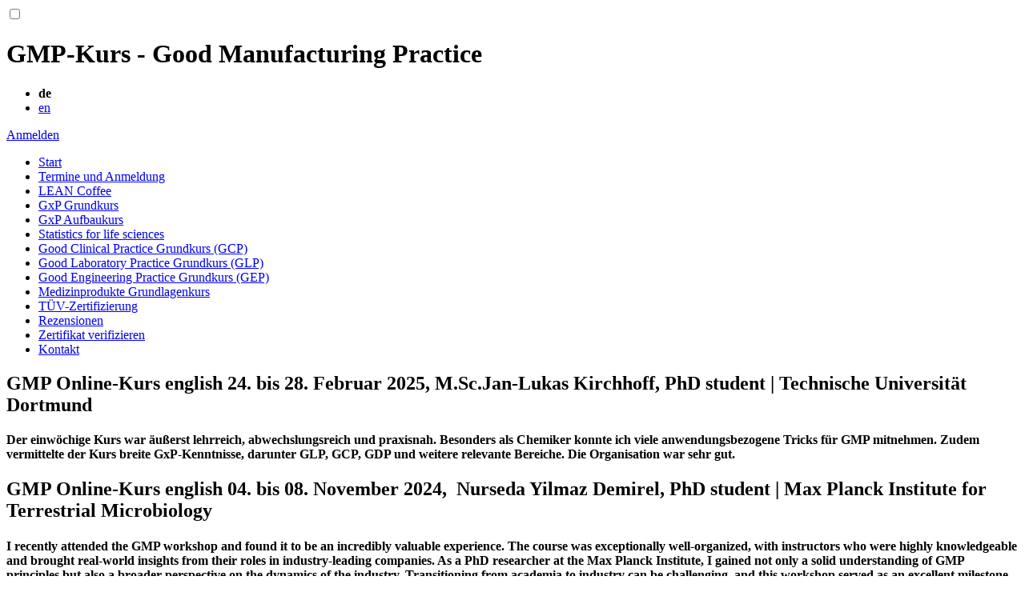

--- FILE ---
content_type: text/html; charset=utf-8
request_url: http://gmp-kurs.de/de/rezensionen/
body_size: 6645
content:
<!DOCTYPE html>
<html lang="de">
<head>
  <base href="https://gmp-kurs.de/" />
<title>Rezensionen / GMP Academy</title>
<meta name="description" content="">
<meta name="robots" content="index, follow">
<link rel="alternate" hreflang="de" href="http://gmp-kurs.de/de/rezensionen/" /><link rel="alternate" hreflang="en" href="http://gmp-kurs.de/en/rezension/" />
<link rel="canonical" href="http://gmp-kurs.de/de/rezensionen/" />
<meta name="viewport" content="width=device-width, initial-scale=1" />
<meta name="mobile-web-app-capable" content="yes" />
<link rel="shortcut icon" href="./favicon.ico" type="image/x-icon" />
<link rel="stylesheet" href="/assets/default/css/w3.css">
<link rel="stylesheet" href="/assets/default/css/style.css">

<script type="text/javascript" src="https://code.jquery.com/jquery-2.2.4.min.js" integrity="sha256-BbhdlvQf/xTY9gja0Dq3HiwQF8LaCRTXxZKRutelT44=" crossorigin="anonymous"></script>
<!-- Piwik -->
<script type="text/javascript">
  var _paq = _paq || [];
  _paq.push(['trackPageView']);
  _paq.push(['enableLinkTracking']);
  (function() {
    var u="//piwik.gmp-kurs.de/";
    _paq.push(['setTrackerUrl', u+'piwik.php']);
    _paq.push(['setSiteId', '1']);
    var d=document, g=d.createElement('script'), s=d.getElementsByTagName('script')[0];
    g.type='text/javascript'; g.async=true; g.defer=true; g.src=u+'piwik.js'; s.parentNode.insertBefore(g,s);
  })();
</script>
<noscript><p><img src="//piwik.gmp-kurs.de/piwik.php?idsite=1" style="border:0;" alt="" /></p></noscript>
<!-- End Piwik Code -->
</head>
<body id="rezensionen" class="no-js"><input type="checkbox" id="navswitch" /><label for="navswitch"></label>
<header id="top" class="w3-row">
  <h1 class="w3-quarter">GMP-Kurs - Good Manufacturing Practice</h1>
  <div class="image w3-threequarter"><nav id="login"></nav></div>
  <div id="course-header">
  <ul id="lang-switch"><li id="lang-de"><strong>de</strong></li><li id="lang-en"><a href="/en/rezension/">en</a></li></ul>
</div>
  <div id="login-header" class="login">
<a href="/de/loginbereich/">Anmelden</a>
</div>
</header>

<div id="wrapper" class="w3-row">
  <nav id="main" class="w3-quarter">
    <ul class="rex-navi1 rex-navi-depth-1 rex-navi-has-14-elements"><li class="rex-article-1 rex-normal"><a class="" href="/">Start</a></li><li class="rex-article-2 rex-normal"><a class="" href="/de/termine/">Termine und Anmeldung</a></li><li class="rex-article-83 rex-normal"><a class="" href="/LEAN-Coffee">LEAN Coffee</a></li><li class="rex-article-80 rex-normal"><a class="" href="/de/gxp-grundkurs/">GxP Grundkurs</a></li><li class="rex-article-77 rex-normal"><a class="" href="/de/gxp-aufbaukurs/">GxP Aufbaukurs</a></li><li class="rex-article-70 rex-normal"><a class="" href="/de/statistics-for-life-sciences/">Statistics for life sciences</a></li><li class="rex-article-68 rex-normal"><a class="" href="/de/good-clinical-practice-grundkurs-gcp/">Good Clinical Practice Grundkurs (GCP)</a></li><li class="rex-article-81 rex-normal"><a class="" href="/de/good-laboratory-practice-grundkurs-glp/">Good Laboratory Practice Grundkurs (GLP)</a></li><li class="rex-article-84 rex-normal"><a class="" href="/de/good-engineering-practice-grundkurs-gep/">Good Engineering Practice Grundkurs (GEP)</a></li><li class="rex-article-76 rex-normal"><a class="" href="/de/medizinprodukte-grundlagenkurs/">Medizinprodukte Grundlagenkurs</a></li><li class="rex-article-69 rex-normal"><a class="" href="/de/tuev-zertifizierung/">TÜV-Zertifizierung</a></li><li class="rex-article-72 rex-current"><a class="rex-current" href="/de/rezensionen/">Rezensionen</a></li><li class="rex-article-4 rex-normal"><a class="" href="/de/zertifikat-verifizieren/">Zertifikat verifizieren</a></li><li class="rex-article-6 rex-normal"><a class="" href="/de/kontakt/">Kontakt</a></li></ul>
  </nav>
  <section id="content" class="w3-threequarter w3-row">
    <article class="w3-twothird main">
      <p><strong></strong><strong><em></em></strong></p>

<p><strong><em></em></strong></p>

























<h2>GMP Online-Kurs&nbsp;english&nbsp;24. bis 28. Februar 2025, M.Sc.Jan-Lukas Kirchhoff, PhD student&nbsp;|&nbsp;Technische Universität Dortmund

  </h2>















<h4>Der einwöchige Kurs war äußerst lehrreich, abwechslungsreich und praxisnah. Besonders als Chemiker konnte ich viele anwendungsbezogene Tricks für GMP mitnehmen. Zudem vermittelte der Kurs breite GxP-Kenntnisse, darunter GLP, GCP, GDP und weitere relevante Bereiche. Die Organisation war sehr gut.</h4>













<h3></h3>













<h2></h2><h2>GMP Online-Kurs&nbsp;english&nbsp;04. bis 08. November 2024,&nbsp;&nbsp;Nurseda Yilmaz Demirel, PhD student&nbsp;|&nbsp;Max Planck Institute for Terrestrial Microbiology</h2>















<h4>I recently attended the GMP workshop and found it to be an incredibly valuable experience. The course was exceptionally well-organized, with instructors who were highly knowledgeable and brought real-world insights from their roles in industry-leading companies.

As a PhD researcher at the Max Planck Institute, I gained not only a solid understanding of GMP principles but also a broader perspective on the dynamics of the industry. Transitioning from academia to industry can be challenging, and this workshop served as an excellent milestone in my journey. I highly recommend this course to anyone looking to bridge the gap between academic research and the practical requirements of the industrial world.</h4>













<h3></h3>















<h2></h2><h2>GMP Online-Kurs english&nbsp;06. bis 10. November 2023,&nbsp; Guillermo&nbsp;Gómez -Ph.D. Student | Zentrum für Infektiologie | Parasitologie |&nbsp;Universitätsklinikum Heidelberg&nbsp;</h2>

















<h4>It was a pleasure to take the course with you all, I found it very instructive and interesting.<em></em></h4>

















<h4></h4>

















<h2></h2><h2>GMP Online-Kurs 22. bis 26. Juli 2020, Christian Schmidt, Fachschaftsrat für Biowissenschaften und Pharmazie Leipzig</h2>





















<h4>Der Kurs ist sehr gut geeignet als Einstieg in das  Thema GMP. Besonders die sehr praktischen Schilderungen aus der  Industrie zum Thema Produktion und Konfektionierungen, aber auch  Dokumentation, sind für Personen, die das noch nie erlebt haben, eine  gute Visualisierung zur Umsetzung von GMP.</h4>

















<h4>Weiterhin  finde ich, dass die Vorträge zu den Themen GLP und GCP eine gelungene  Ergänzung zum Programm beitragen, da so ja der ganze Prozess vom  Wirkstoff zum Arzneimittel vervollständigt wird.</h4>























<h4>Die  Vorträge zu den Regularien und zur Computersystemvalidierung waren  meiner Meinung nach sehr trocken, wodurch es schwer wurde dem Thema zu  folgen.&nbsp;</h4>





















<h4>Persönlich  hatte ich einige thematische Dopplungen, da ich ja schon mehrfach im  GMP-Umfeld als Praktikant gearbeitet habe. Dafür hat mir der  Statistikteil sehr geholfen, da der Referent die Theorie gut vermitteln  konnte und nochmal die Bedeutung von Statistik auf die Entscheidungen im  GMP-Umfeld verdeutlicht wurde. Weiterhin haben mir die Einschätzungen  der Referenten zu Themen wie Promotion und Jobeinstieg geholfen, um  einen klareren Weg in die Industrie zu erkennen. Das sollte man auch  beibehalten, da ich denke, dass viele der Teilnehmer noch nicht im Beruf  waren und viel Interesse bestand.</h4>























<h2><br>GMP Online-Kurs 30.03. bis 03.04.2020, Dejana J.<strong></strong><strong></strong></h2>























<h4><strong>Als Chemiedoktorandin (Richtung Biochemie) ist GMP ein must have. Vieler meiner Kollegen haben bereits bei der gmp_academy den GMP Kurs gemacht und sind sehr zufrieden.&nbsp; Aufgrund derer Empfehlung&nbsp; habe ich mich für den GMP Kurs von gmp_academy entschieden.&nbsp;</strong></h4>









<h4><strong> Da ich demnächst mit meiner Promotion fertig werde, erhoffe ich mir <br>neben den gewonnenen Einblick in die GMP Grundlagen, neue Kontakte, Tipps und weitere Aufklärungen.&nbsp; Vielen Dank.</strong></h4>























<h4></h4>























<h2></h2><h2>GMP Kurs München, September 2018, Michael Hiltensberger, Mitglied der btS e.V.</h2>

























<h4>Ich möchte dem ganzen GMP Team für den super organisierten GMP Kurs in München danken. Er hat mir nicht nur wertvolle Einblicke in die Arbeitsweise in der pharmazeutischen Industrie geliefert, sondern war auch eine großartige Möglichkeit Kontakte zu knüpfen. Dank der renommierten Referenten waren die Vorträge äußerst interessant und wurden durch ihre persönlichen Erfahrungen und Geschichten zu einem echten Highlight. An dieser Stelle möchte ich auch noch darauf hinweisen, dass der Kurs dank der Organisatoren für Studenten sehr günstig ist. Ich kann den Kurs wirklich nur jedem weiterempfehlen, der sich überlegt später mal in der pharmazeutischen Industrie zu arbeiten.</h4>

























<h4><strong><em><br></em></strong></h4>

























<h2>GMP Kurs Halle, Juli 2018, Julia Winkler und Jonas Herting</h2>



























<h4>Als Vertreter des Fachschaftsrates vom Institut für Biochemie & Biotechnologie besuchten wir am Mittwoch, den 25.07.2018, den GMP-Kurs in Halle. Wir nahmen an den ersten zwei Vorlesungen des Tages (9.00 Uhr – 12.15 Uhr) teil.

  </h4>



























<h4>Unserer Meinung nach, konnte der Lehrstoff von den Vortragenden gut vermittelt werden. Insbesondere die zur Erklärung verwendeten Beispiele halfen dabei den Lehrstoff nachzuvollziehen. Die Folien waren, teils mit Tabellen, übersichtlich gestaltet. Die Zusammenfassungen pro Themengebiet am Ende des ersten Vortrags (Grundlagen der Herstellung, Qualifizierung & Validierung; IDT Biologika GmbH) holten die Studenten immer wieder zum Vorlesungsthema zurück. Die Fragerunden als Abschluss der Vorträge schienen bei den Teilnehmern gut anzukommen. Das Skript ist strukturiert aufgebaut und machte das Nachvollziehen bzw. Mitlesen des Vortrags möglich. Insofern es möglich ist, könnte man das Skript anstelle der ausgedruckten Variante ebenfalls als PDF-Datei für die Kurs-Absolventen zur Verfügung stellen.</h4>





























<h4>Grundsätzlich haben wir einen Einblick in den Verlauf des GMP-Kurses gewinnen können und sind als Fachschaftsrat interessiert an zukünftigen Veranstaltungen des GMPs.

  <strong><em><br></em></strong></h4>





























<h2><br>GMP Kurs Leipzig, Februar/März 2018, Lisa Kutsche</h2>



<h4>Der GMP-Kurs war auf jeden Fall ein Bereicherung für mich, da man sonst selten so gut über Zuständigkeiten und Abläufe in der Pharmabranche informiert wird. Außerdem sind die Prinzipien, die durch Referenten aus der Praxis anschaulich vermittelt werden, sogar international und nicht nur in der pharmazeutischen Industrie anwendbar. Ich kann nun besser einschätzen, welche Positionen für mich in Frage kommen und mit welchen Aufgaben ich rechnen muss. Ich hoffe, dass mir die GMP-Kenntnisse den Einstieg in die Berufswelt erleichtern und ich schneller auf gleicher Ebene mit Kollegen kommunizieren kann. Vor allem an Studierende und Doktoranden in der Endphase an der Universität kann ich den Kurs empfehlen. Auch ich habe den Kurs gegen Ende meiner biomedizinischen Promotion am DFG-Forschungszentrum für Regenerative Therapien Dresden, wo ich an der Schnittstelle zwischen Stammzellforschung und Neurowissenschaften arbeite, besucht. Für die kommende Bewerbungsphase in Richtung pharmazeutischer Industrie sind das GMP-Zertifikat sowie die neuen Kontakte natürlich immense Pluspunkte.

</h4>



























<h4></h4>





























<h4><strong></strong><strong></strong></h4>































<p class="text-right"><img src="index.php?rex_media_type=redactorImage&rex_media_file=btsle_ddgmpkursle_steffen_1.jpg" alt=""><br>btS Mitglieder Leipzig und Dresden: Lisa (2. v.l.); Kursleiter Steffen (r.)<br><br></p>















































<h2>GMP Kurs Halle/Saale, Juli 2014, Claudia Weißbach</h2>





































<h4>Nach meinem Biochemiestudium und meiner Doktorarbeit wollte ich gern ins Berufsleben einsteigen, idealerweise in ein Pharmaunternehmen. Was mir dazu fehlte, war eine Zusatzqualifi-kation, die eine Brücke in die Pharmabranche&nbsp; bildete. Glücklicherweise wurde im Juli 2014 an der Uni Halle ein einwöchiger GMP-Kurs von der Studentischen Förderinitiative für Studenten der Uni Halle angeboten. In dieser Woche konnte ich viele verschiedene Aspekte in puncto GMP kennen lernen (Validierung, OOS, deviation, Guidelines, GCP, usw.). Am meisten gefiel mir das Thema Projektmanagement und GMP. Nicht lange Zeit später, im Februar 2015, begann ich dann meinen ersten Job in der Qualitätssicherung eines Pharmaunternehmens in Baden Württemberg. Die ersten theoretischen Kenntnisse aus dem GMP-Kurs haben mir hier sehr geholfen, aber die größte Herausforderung ist es natürlich, die Theorie in die Praxis umzusetzen. Am besten gelingt dies immer durch learning by doing – so auch bei mir. Mittlerweile bin ich seit fast 3 Jahren in der Qualitätssicherung tätig und beschäftige mich hauptsächlich mit OOS, Abweichungen, CAPA und Reklamationen. Den Kontakt zu anderen GMP-Bereichen wie Audit- oder Änderungsmanagement hat man jedoch immer, da aufgrund von Abweichungen oder Reklamationen auch Änderungen oder Audits &nbsp;initiiert werden. Generell war dieser GMP-Kurs sehr hilfreich und hat mir den Einstieg in die Pharmabranche ermöglicht.</h4>





























<p><br></p>





























<h2>GMP Statistikkurs Leipzig, März 2018, Karsten Pönitzsch, IDT Biologika GmbH</h2>





























<h4>Statistik und Wissenschaft - na klar. Ich muss ja wissen, wie ich meine&nbsp;Experimente auswerte, ob ich den Ergebnissen trauen kann und wie ich&nbsp;Versuche sinnvoll plane. Von daher ist der Kurs für jeden&nbsp;Wissenschaftler oder angehenden Wissenschaftler mit statistischen&nbsp;Grundkenntnissen zu empfehlen. Die investierte Zeit zahlt sich aus, wenn&nbsp;man weniger über die Ergebnisse grübeln und aufgrund intelligenter&nbsp;Versuchsplanung weniger Versuche durchführen muss.</h4>































<h4>Statistik und Arbeit in der pharmazeutischen Industrie? Auch wenn das&nbsp;GMP-Umfeld sehr reguliert ist und man viel nur nach Vorschriften&nbsp;arbeitet und dokumentiert, lohnen sich tiefergehende statistische&nbsp;Kenntnisse. Immerhin müssen bei neuen Produkten, Prozesse und Methoden&nbsp;entwickelt werden. Und einmal festgesetzte Parameter müssen belastbar&nbsp;sein, da sie sich nicht so schnell ändern lassen wie im Experiment. Also&nbsp;ist auch in der pharmazeutischen Industrie messen und analysieren von&nbsp;Daten erforderlich. Bei der Entwicklung neuer Prozesse lohnt sich die <br>statistische Versuchsplanung und das Arbeiten nach dem Quality by&nbsp;Design-Prinzip. Dazu muss man aber den Design Space kennen und&nbsp;definieren. Ein weiteres wichtiges Thema in der pharmazeutischen&nbsp;Industrie ist das Prüfen gefertigter Produkte. Oftmals sind die&nbsp;Prüfungen zerstörend. Also die Frage: Wie viele Produkte muss ich&nbsp;prüfen, um eine Aussage über meine Charge zu erhalten? Welches&nbsp;Prüfniveau brauche ich und welche Fehler kann ich mit welchen&nbsp;Häufigkeiten akzeptieren, ohne die Charge verwerfen zu müssen. Auf diese und weitere Fragen wird in einem lockeren und spannenden Umfeld im Statistik-Kurs eingegangen. Der Referent liebt die Statistik&nbsp;und kann die Euphorie für dieses Themengebiet gut den Teilnehmern rüberbringen - Ansteckungsgefahr inklusive.</h4>





























<p><strong></strong></p>

    </article>
    <article class="w3-third add">
            
    </article>
  </section>
</div>
<footer>
  <ul class="rex-navi1 rex-navi-depth-1 rex-navi-has-3-elements"><li class="rex-article-7 rex-normal"><a class="" href="/de/impressum/">Impressum</a></li><li class="rex-article-40 rex-normal"><a class="" href="/de/datenschutz/">Datenschutz</a></li><li class="rex-article-41 rex-normal"><a class="" href="/de/agb/">AGB</a></li></ul>
</footer>
</body>
<script type="text/javascript" src="/assets/default/js/scripts.js"></script>
</html>